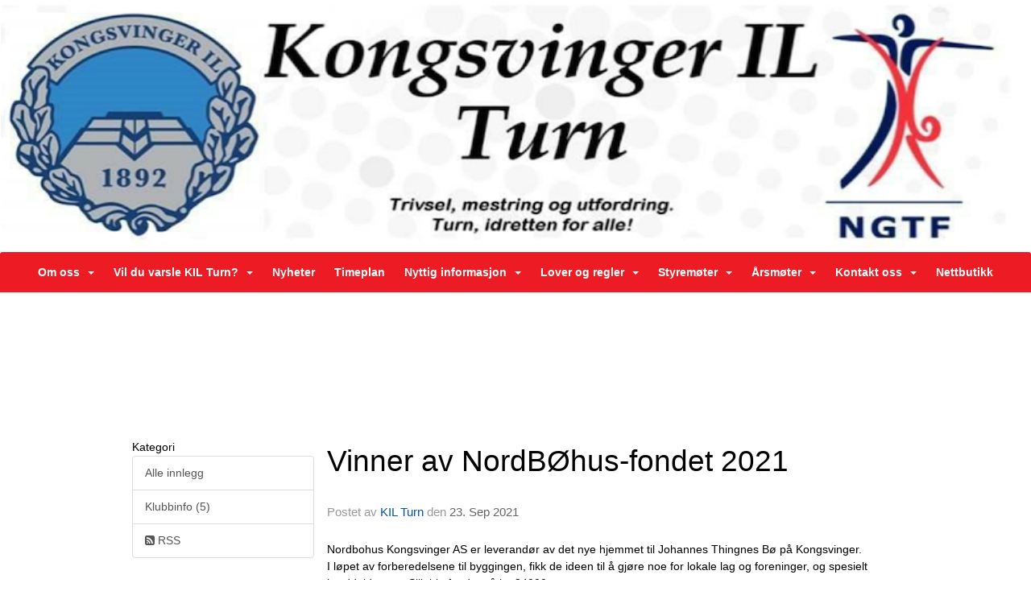

--- FILE ---
content_type: text/html
request_url: https://www.kilturn.no/next/blog/post/178435/vinner-av-nordbohus-fondet-2021
body_size: 85136
content:

<!DOCTYPE html>
<html lang="no">
<head>
    <meta charset="utf-8" />
    <meta name="viewport" content="width=device-width, initial-scale=1.0" />
    
    <title>Vinner av NordB&#xD8;hus-fondet 2021</title>
    <link rel="shortcut icon" href="/old/files/favicon/200000195/1611/2019/10/30/Skjermbilde 2019-03-03 kl. 11.01.16.png" type="image/x-icon" />
<script>
    (function () {
        var site = {"site":{"siteId":1611,"nifOrgSyncActive":false,"orgId":21562,"federationId":0,"applicationId":200000195,"applicationLogo":"https://cdn-bloc.no/background/200000195/394/2018/10/9/idrettenonline-logo.png","siteProfileUserId":1101223371,"siteProfileUserName":"KIL Turn","sitename":"KIL Turn","domain":"www.kilturn.no","mainSite":{"siteId":1611,"nifOrgSyncActive":false,"orgId":21562,"federationId":0,"applicationId":200000195,"applicationLogo":null,"siteProfileUserId":1101223371,"siteProfileUserName":"KIL Turn","sitename":"KIL Turn","domain":"www.kilturn.no","mainSite":null}},"mininetwork":{"siteId":1611,"miniNetworkId":0,"miniNetworkTitle":"","domain":"www.kilturn.no","userId":1101223371,"mainSiteId":0,"siteIdForMemberDetails":0,"siteIdForEconomy":0},"isoCode":"nb-no","updateTime":"2026-01-20T12:27:27.1893805+01:00","dateFormat":"dd.mm.yy","webApiEndpoint":"https://webapi.webfarm3.bloc.no"};
        var siteContext = {"site":{"siteId":1611,"nifOrgSyncActive":false,"orgId":21562,"federationId":0,"applicationId":200000195,"applicationLogo":"https://cdn-bloc.no/background/200000195/394/2018/10/9/idrettenonline-logo.png","siteProfileUserId":1101223371,"siteProfileUserName":"KIL Turn","sitename":"KIL Turn","domain":"www.kilturn.no","mainSite":{"siteId":1611,"nifOrgSyncActive":false,"orgId":21562,"federationId":0,"applicationId":200000195,"applicationLogo":null,"siteProfileUserId":1101223371,"siteProfileUserName":"KIL Turn","sitename":"KIL Turn","domain":"www.kilturn.no","mainSite":null}},"mininetwork":{"siteId":1611,"miniNetworkId":0,"miniNetworkTitle":"","domain":"www.kilturn.no","userId":1101223371,"mainSiteId":0,"siteIdForMemberDetails":0,"siteIdForEconomy":0},"isoCode":"nb-no","updateTime":"2026-01-20T12:27:27.1893805+01:00","dateFormat":"dd.mm.yy","webApiEndpoint":"https://webapi.webfarm3.bloc.no"};
        var userContext = {"mainProfile":{"userId":0,"guid":"","username":"","firstname":"","lastname":"","sex":0,"image":"","profileTypeId":0,"ParentUserId":null,"isPrimaryAccount":false},"currentProfile":{"userId":0,"guid":"","username":"","firstname":"","lastname":"","sex":0,"image":"","profileTypeId":0,"ParentUserId":null,"isPrimaryAccount":false},"accountId":0,"email":"","isWebmaster":false,"isPublisher":false,"isDevAdmin":false,"isNetworkAdmin":false,"updateTime":"2026-01-20T12:27:27.1894358+01:00"};
        var themeCollectionContext = {"id":0,"name":null,"thumbnail":null,"header":{"id":183,"lastModified":"0001-01-01T00:00:00","title":"Idretten Online - Grønn","favIcon":"https://bloccontent.blob.core.windows.net/files/200000195/1611/2019/10/30/Skjermbilde 2019-03-03 kl. 11.01.16.png","siteId":394,"image":"http://content.bloc.net/Files/SiteID/500/menutemplate/gron.png","updateTime":"0001-01-01T00:00:00","css":"","creator":null,"isPublic":false,"about":""},"logo":{"lastModified":"0001-01-01T00:00:00","fileName":"https://azure.content.bloc.net/logo/200000195/1611/2019/10/30/skjermbilde-2019-10-30-kl.-20.46.59.png","uploadTime":"2019-10-30T20:48:03.9397938+01:00","imageWidth":1024,"imageHeight":283,"logoTopPosition":0,"logoLeftPosition":1,"logoMarginBottom":0,"logoCustomWidth":1499,"logoCustomHeight":378,"containerHeight":378,"containerWidth":1500,"logoVisibility":"always","disabled":false,"wrapperWidth":"1500px","wrapperBackgroundColor":"","url":"http://www.kilturn.no/","wrapperMarginLeft":"0px","wrapperMarginRight":"0px","wrapperMarginTop":"0px","wrapperMarginBottom":"0px","wrapperBackgroundImage":"","wrapperBackgroundThemePosition":"center center","wrapperBackgroundThemeRepeat":"no-repeat","wrapperBackgroundThemeFixedImage":"scroll","wrapperBackgroundThemeSize":"cover"},"background":{"id":236,"lastModified":"0001-01-01T00:00:00","categoryId":1,"title":"IO Fleridrett 3","backgroundThemefile":"https://azure.content.bloc.net/background/200000195/757/2018/1/22/fleridrett3.jpg","backgroundThemeRepeat":"no-repeat","backgroundThemeColor":"","backgroundThemeFixedImage":"fixed","backgroundThemePosition":"center center","backgroundThemeSize":"cover"},"widgetAppearance":{"id":0,"lastModified":"0001-01-01T00:00:00","name":null,"enableWidgetAppearanceBorderRadius":true,"contentBorderColor":"#ffffff","contentFontColor":"#000000","contentBorderWidth":"0","contentBgColor":"#ffffff","paddingTop":"0px","paddingBottom":"0px","paddingLeft":"0px","paddingRight":"0px","wbgcolor":"#ffffff","wBoxedBorderColor":"#ebebeb","wHeaderBgColor":"#ea202d","wBaseFontColor":"#000000","wHeaderFontColor":"#ffffff","wHeaderTextAlign":"left","wCornerRadius":"6px","contentBorderRadius":"0px","wHeaderFontSize":"18px","wHeaderFontWeight":"bold","wHeaderFontFamily":"","wHeaderLinkColor":"#ffffff","wHeaderPadding":"10px","headerPaddingTop":"10px","headerPaddingRight":"10px","headerPaddingBottom":"10px","headerPaddingLeft":"10px","wContentPadding":"10px","contentPaddingTop":"10px","contentPaddingBottom":"10px","contentPaddingLeft":"10px","contentPaddingRight":"10px","wBoxedBorderWidth":"1px","wBoxedBorderStyle":"solid","wHeaderBorderWidth":"0","wHeaderBorderStyle":"initial","wHeaderBorderColor":"#ebebeb","wContentBorderWidth":"0","wContentBorderStyle":"initial","wContentBorderColor":"#ebebeb","siteLinkColor":"#0956a4","siteLinkHoverColor":"#0956a4","siteLinkActiveColor":"#0956a4","siteLinkVisitedColor":"#0956a4"},"font":{"lastModified":"0001-01-01T00:00:00","headingTextTransform":"none","headingFontColor":"","baseFontStyle":"normal","baseFontSize":"14px","baseFontFamily":"Segoe UI, Myriad Pro, Tahoma, sans-serif\t","baseFontColor":"#000000","baseFontWeigthForJson":"normal","headingFontFamilyJson":"Segoe UI, helvetica, arial, sans-serif","headingFontStyleJson":"normal","headingFontWeightJson":"600","fontLineHeightJson":"normal","headingLineHeight":"1.1","headingLetterSpacing":null,"baseFontLetterSpacing":null},"form":{"lastModified":"0001-01-01T00:00:00","enableFormControlBorderRadius":false,"smallFormControlBorderRadius":"15px","defaultFormControlBorderRadius":"17px","largeFormControlBorderRadius":"23px"},"navigation":{"lastModified":"0001-01-01T00:00:00","templateId":0,"height":"","fontWeight":"bold","borderRadius":"3px 3px 0px 0px","borderTopLeftRadius":"3px","borderTopRightRadius":"3px","borderBottomRightRadius":"0px","borderBottomLeftRadius":"0px","submenuWidth":"250px","navOutherWidth":"1500px","navInnerWidth":"1500px","width":"","logoImage":"","mobileLogoImage":"","logoImageHeight":"50px","placementPosition":"belowLogoContainer","paddingLeft":"10px","paddingRight":"10px","paddingTop":"15px","paddingBottom":"15px","marginLeft":"0px","marginRight":"0px","marginTop":"0px","marginBottom":"0px","navOuterMarginTop":"0px","navOuterMarginRight":"0px","navOuterMarginBottom":"0px","navOuterMarginLeft":"0px","color":"","background":"#ed1c24","border":"#101010","linkColor":"#ffffff","linkHoverColor":"#ffffff","linkHoverBackground":"#be161d","linkActiveColor":"#ffffff","linkActiveBackground":"#be161d","linkDisabledColor":"","linkDisabledBackground":"","brandColor":"","brandHoverColor":"","brandHoverBackground":"","brandText":"","brandVisibility":"always","brandUrl":"","brandMargins":"0px 0px 0px 0px","mobileBrandMargins":"0px 0px 0px 0px","toggleHoverBackground":"","toggleIconBarBackground":"#ffffff","toggleBorderColor":"#ffffff","alwaysUseToggler":false,"borderWidth":"0px","fontFamily":"","textTransform":"none","backgroundImage":"","fontSize":"14px","textAlignment":"center","stickyTop":false},"style":{"id":0,"lastModified":"0001-01-01T00:00:00","name":null,"sex0":"#0956a4","sex1":"#0956a4","sex2":"#0956a4","borderRadiusBase":"17px","borderRadiusSmall":"15px","borderRadiusLarge":"23px","linkColor":"#0956a4","linkHoverColor":"#0956a4","linkActiveColor":"#0956a4","linkVisitedColor":"#0956a4"},"canvas":{"id":0,"lastModified":"0001-01-01T00:00:00","logoContainerSize":"984px","navContainerSize":"984px","contentSize":"1500px","contentBackgroundColor":"Transparent","contentMarginTop":"0px","contentMarginBottom":"0px","contentPaddingTop":"16px","contentPaddingBottom":"16px","contentPaddingLeft":"16px","contentPaddingRight":"16px","sectionPaddingTop":"16px","sectionPaddingBottom":"0px","sectionPaddingLeft":"16px","sectionPaddingRight":"16px","columnPaddingTop":"0","columnPaddingBottom":"0","columnPaddingLeft":"8","columnPaddingRight":"8","logoContainerFloat":"none","navContainerFloat":"none","contentFloat":"none"},"buttons":{"id":0,"lastModified":"0001-01-01T00:00:00","name":null,"defaultButtonBackgroundColor":"#f0f0f0","defaultButtonTextColor":"#333333","defaultButtonBorderColor":"#cccccc","primaryButtonBorderColor":"#357ebd","primaryButtonBackgroundColor":"#428bca","primaryButtonTextColor":"#ffffff","dangerButtonBackgroundColor":"#d9534f","dangerButtonTextColor":"#ffffff","dangerButtonBorderColor":"#d43f3a","successButtonBackgroundColor":"#5cb85c","successButtonTextColor":"#ffffff","successButtonBorderColor":"#4cae4c","defaultButtonBorderWidth":"1px","defaultButtonBorderRadius":"4px","successButtonBorderRadius":"4px","successButtonBorderWidth":"1px","primaryButtonBorderRadius":"4px","primaryButtonBorderWidth":"1px","warningButtonBackgroundColor":"#f0ad4e","warningButtonBorderColor":"#eea236","warningButtonBorderRadius":"4px","warningButtonBorderWidth":"1px","warningButtonTextColor":"#ffffff","dangerButtonBorderRadius":"4px","dangerButtonBorderWidth":"1px","infoButtonBackgroundColor":"#5bc0de","infoButtonBorderColor":"#46b8da","infoButtonBorderRadius":"4px","infoButtonBorderWidth":"1px","infoButtonTextColor":"#ffffff"},"topbar":{"lastModified":"0001-01-01T00:00:00","topbarExtendedMenuJson":null,"topbarExtendedMenuIsEnabled":false,"topbarExtendedMenuTitle":null,"topbarTemplate":"Minimal","displayTopbarComponent":"true","displayLanguagePicker":false,"displaySignup":false,"displaySignin":true,"displaySearch":true,"displayFAQ":true,"displaySearchForAdministrators":false,"displayNetworkMenu":false,"displayPublishingToolV2":0,"displayPublishingTool":true,"displayMessageIcon":true,"displayAdminModusTool":true,"networkMenuTitle":"Sprek.io","logo":"","logoLink":"","faqLink":"/elearning/overview","hideOnScroll":false,"backgroundColor":"#000000","backgroundHoverColor":"#2e2e2e","linkColor":"#9d9d9d","linkHoverColor":"#ffffff","borderColor":"#333"},"footer":{"id":0,"lastModified":"0001-01-01T00:00:00","name":null,"imagePath":null,"widgetPageFooterPageId":0,"footerCode":"","footerPoweredByBloc":true,"footerLinkFontSize":"14px","footerLinkFontWeight":"bold","footerLinkColor":"white","footerPadding":"20px 10px 100px 10px","footerBackgroundColor":"Transparent","footerTextColor":"white"},"frontpage":{"type":1,"pageId":15577,"url":"/p/15577/nyheter","newsFeedAsFrontpageForSignedInUsers":false},"settings":{"siteHasPOSModule":false,"siteHasWebsiteModule":true,"siteHasFileArchive":true,"siteHasEventModule":true,"siteHasStatsModule":true,"siteHasMemberAdministrationModule":true,"siteHasNewsletter":true,"siteHasBannerAdsFromNetwork":1,"websiteIsOnline":true,"googleTag":"","googleAnalyticsTrackId":"UA-84199861-1","googleAnalyticsTrackIdV4":"","facebookPixelId":"","twitterShareBtn":true,"noRobots":false,"robotTxtInfoSiteMapJson":"{\"siteMapForWidgetPages\":true,\"siteMapForEvents\":true,\"siteMapForClassifieds\":true,\"siteMapForBlogPosts\":true,\"siteMapForForum\":true,\"RobotsTxt\":\"\"}","signinRule_UrlToView":null,"paymentPackage":"Basic","signInRule_WhoCanSignIn":0,"signInRule_FacebookLogin":1,"signInRule_WithBankId":0,"signUpRule_WhoCanSignUp":0,"signupRule_SignupWithFacebook":0,"mainCompetitionId":0,"pluginNewsletterPopupIsActive":null},"bootstrap":{"screen_xs_min":"480px","screen_sm_min":"768px","screen_md_min":"992px","screen_lg_min":"1200px","screen_lg_max":"2048","screen_xs_max":"767px","screen_sm_max":"991px","screen_md_max":"1199px"},"localization":{"isocode":"nb-no","languageId":4,"googleTranslateISO":"no","winCode":"NO","macCode":"no_NB","htmlLang":"no","froalaLangCode":"nb","ll_CC":"nb_NO","backuplanguage":"en-us","languageName":"Norwegian","flag":"flags/no.gif","nativeName":"Bokmål","timeZone":"W. Europe Standard Time"},"customHTML":{"headHtml":"","bodyData":"","footerData":""},"websiteArticleSettings":{"displayRightColMyLastPost":true,"displayRightColArticleCategories":true,"displayRightColArticlePostSortedByYear":true}};

        function createProtectedProxy(obj) {
            return new Proxy(obj, {
                set(target, key, value) {
                    const error = new Error();
                    const stackTrace = error.stack || '';
                    console.warn(`Attempted to set ${key} to ${value}. Stack trace:\n${stackTrace}`);
                    return true;
                },
            });
        }

        window.safeProxy = new Proxy({
            Site: createProtectedProxy(site),
            SiteContext: createProtectedProxy(siteContext),
            UserContext: createProtectedProxy(userContext),
            ThemeCollectionContext: createProtectedProxy(themeCollectionContext)
        }, {
            set(target, key, value) {
                if (key === 'Site' || key === 'SiteContext' || key === 'UserContext' || key === 'ThemeCollectionContext') {
                    console.log(`Attempted to set ${key} to ${value}`);
                    return true;
                }
                target[key] = value;
                return true;
            },
        });

        window.Site = window.safeProxy.Site;
        window.SiteContext = window.safeProxy.SiteContext;
        window.UserContext = window.safeProxy.UserContext;
        window.ThemeCollectionContext = window.safeProxy.ThemeCollectionContext;
    })();
</script>

    <script>
        // Used to defer background-image in css
        window.onload = (e) => document.body.classList.add('loaded');
    </script>

    <script src="/next/js/vendors/jquery/jquery.min.js"></script>
    <script src="https://oldjs.bloc.net/scripts/bloc-primer.js"></script>



    <link rel="stylesheet" crossorigin="anonymous" href="https://vue.webfarm3.bloc.no/frontend/2.263.10/frontend.css">



<script type="module" crossorigin="anonymous" src="https://vue.webfarm3.bloc.no/frontend/2.263.10/index.js"></script>
    
    

	<link rel="canonical" href="https://www.kilturn.no/next/blog/post/178435/vinner-av-nordbohus-fondet-2021" />
	<meta property="fb:app_id" content="377020078234768" />
	<meta property="og:type" content="article" />
	<meta property="og:url" content="https://www.kilturn.no/next/blog/post/178435/vinner-av-nordbohus-fondet-2021" />
	<meta property="og:image:secure_url" content="https://cdn-bloc.no/froala/200000195/1611/2021/9/23/nordb-hus-gruppebilde.jpg?autorotate=true&amp;maxwidth=1080&amp;q=90" />
	<meta property="og:image" content="https://cdn-bloc.no/froala/200000195/1611/2021/9/23/nordb-hus-gruppebilde.jpg?autorotate=true&amp;maxwidth=1080&amp;q=90" />
	<meta property="og:image:height" content="1080" />
	<meta property="og:image:width" content="1080" />
	<meta property="og:title" content="Vinner av NordB&#xD8;hus-fondet 2021" />

	<meta property="og:description" content="Nordbohus Kongsvinger AS er leverand&#xF8;r av det nye hjemmet til Johannes Thingnes B&#xF8; p&#xE5; Kongsvinger.&#xA0;I l&#xF8;pet av forberedelsene til byggingen, fikk de ideen til &#xE5; gj&#xF8;re noe for lokale..." />

	<meta property="og:site_name" content="KIL Turn" />
	<meta property="fb:admins" content="856635617,518553527" />


    
    

    
    

    
<meta name="robots" content="noindex" />







</head>
<body class="requires-bootstrap-css">
    <!-- FrontendBaseLayout-->

                
                <div id="logoWrapper" class="clearfix " >
                    <div id="logoContainer" style="max-height:378px;height:calc(97vw / 3.97); position:relative; max-width: 100%; width:1500px;">
                        <a id="logo" style="top:0px; left:1px;" class="md:absolute" href="http://www.kilturn.no/" title="KIL Turn">
					        
                    <img  src="https://cdn-bloc.no/logo/200000195/1611/2019/10/30/skjermbilde-2019-10-30-kl.-20.46.59.png?width=1499&height=378&scale=both&mode=stretch&quality=90" 
                        width="1499" 
                        data-src="https://cdn-bloc.no/logo/200000195/1611/2019/10/30/skjermbilde-2019-10-30-kl.-20.46.59.png?width=1499&height=378&scale=both&mode=stretch&quality=90|https://cdn-bloc.no/logo/200000195/1611/2019/10/30/skjermbilde-2019-10-30-kl.-20.46.59.png?width=2998&height=756&scale=both&mode=stretch&quality=90" 
                        data-src-medium="https://cdn-bloc.no/logo/200000195/1611/2019/10/30/skjermbilde-2019-10-30-kl.-20.46.59.png?width=1499&height=378&scale=both&mode=stretch&quality=90|https://cdn-bloc.no/logo/200000195/1611/2019/10/30/skjermbilde-2019-10-30-kl.-20.46.59.png?width=2998&height=756&scale=both&mode=stretch&quality=90" 
                        data-src-small="https://cdn-bloc.no/logo/200000195/1611/2019/10/30/skjermbilde-2019-10-30-kl.-20.46.59.png?width=1499&height=378&scale=both&mode=stretch&quality=90|https://cdn-bloc.no/logo/200000195/1611/2019/10/30/skjermbilde-2019-10-30-kl.-20.46.59.png?width=2998&height=756&scale=both&mode=stretch&quality=90" 
                        data-original-image="https://cdn-bloc.no/logo/200000195/1611/2019/10/30/skjermbilde-2019-10-30-kl.-20.46.59.png" 
                         data-original-image='https://azure.content.bloc.net/logo/200000195/1611/2019/10/30/skjermbilde-2019-10-30-kl.-20.46.59.png' style='width:1499px;max-height:378px;' title='KIL Turn' />
                    
			    	    </a>
                    </div>
                </div>    <style>
        @media only screen and (min-width : 768px) {
            #logo {
                position: absolute;
            }
        }
        #logoWrapper {
            background-size: var(--theme-logo-wrapper-bg-size);
            background-color: var(--theme-logo-wrapper-bg-color);
            background-repeat: var(--theme-logo-wrapper-bg-repeat);
            background-position: var(--theme-logo-wrapper-bg-position);
            background-attachment: var(--theme-logo-wrapper-bg-attachment);
            width: calc(var(--theme-logo-wrapper-width) - var(--theme-logo-wrapper-margin-right) - var(--theme-logo-wrapper-margin-left));
            margin: var(--theme-logo-wrapper-margin-top) auto var(--theme-logo-wrapper-margin-bottom);
            float: var(--theme-logo-logo-container-float);
            max-width: 100%;
        }

        #logoContainer {
            width: 100%;
            margin: 0 auto;
            position: relative;
            overflow: hidden;
            max-width: var(--theme-logo-container-width);
        }

        #logo img {
            max-width: 100%;
        }
        /* Logo when mobile*/
        @media (max-width: 767px) {
            #logoContainer {
                height: auto !important;
            }
            #logo {
                padding-top: 0;
                position: static !important;
            }
            #logo img {
                height: auto !important;
            }
        }
    </style>
<style>
    @media (max-width: 767px) {

            body { 
                padding-top:45px !important;
            }
                }
</style>
<style>
    .bloc-skip-nav-link {
            position: absolute;
            z-index: 99999999;
            left: 0px;
            top: 0px;
            text-decoration: underline;
            color: white !important;
            background-color: #000;
            padding: 0.75rem 1.5rem;
            border-bottom-right-radius: 0.5rem;
            transform: rotateY(90deg);
            transform-origin: left;
            transition: all .2s ease-in-out;
        }

        .bloc-skip-nav-link:focus {
            transform: rotateY(0deg);
            color: white;
            left: 2px;
            top: 2px;
            outline: 1px solid #fff;
            outline-offset: 2px;
            box-shadow: 0 0 0 2px #000, 0 0 0 3px #fff;
        }
        @media (prefers-reduced-motion: reduce) {
            .bloc-skip-nav-link {
                transition: none !important;
            }
        }
</style>

<style id="bloc-navbar-style">
	/*
        Navigation
        Variables needs to be placed on body tag, because we also use them in widgets.

        NB! Do not edit without making the same changes in
        Bloc.Vue\src\components\Theme\ThemeMainMenu.vue
    */
    body {

        /* Size */
        --theme-mainmenu-outer-width: 1500px;
        --theme-mainmenu-outer-margin-top: 0px;
        --theme-mainmenu-outer-margin-bottom: 0px;
        --theme-mainmenu-inner-width: 1500px;

        /* Font */
        --theme-mainmenu-font-size: 14px;
        --theme-mainmenu-font-family: ;
        --theme-mainmenu-font-weight: bold;
        --theme-mainmenu-text-transform: none;
        --theme-mainmenu-color: ;

        /* Background */
        --theme-mainmenu-background: #ed1c24;

        /* Border */
        --theme-mainmenu-border: #101010;
        --theme-mainmenu-border-radius: 3px 3px 0px 0px;
        --theme-mainmenu-border-top-left-radius: 3px;
        --theme-mainmenu-border-top-right-radius: 3px;
        --theme-mainmenu-border-bottom-right-radius: 0px;
        --theme-mainmenu-border-bottom-left-radius: 0px;
        --theme-mainmenu-border-width: 0px;

        /* Brand */
        --theme-mainmenu-brand-margins: 0px 0px 0px 0px;
        --theme-mainmenu-brand-hover-color: ;
        --theme-mainmenu-brand-hover-background: ;
        --theme-mainmenu-mobile-brand-margins: 0px 0px 0px 0px;

        /* Link */
        --theme-mainmenu-link-color: #ffffff;
        --theme-mainmenu-link-hover-color: #ffffff;
        --theme-mainmenu-link-hover-background: #be161d;
        --theme-mainmenu-link-active-color: #ffffff;
        --theme-mainmenu-link-active-background: #be161d;

        /* Toggle */
        --theme-mainmenu-toggle-border-color: #ffffff;
        --theme-mainmenu-toggle-hover-background: ;

        /* Padding */
        --theme-mainmenu-padding-top: 15px;
        --theme-mainmenu-padding-bottom: 15px;
        --theme-mainmenu-padding-left: 10px;
        --theme-mainmenu-padding-right: 10px;

        /* Margin */
        --theme-mainmenu-margin-top: 0px;
        --theme-mainmenu-margin-bottom: 0px;
        --theme-mainmenu-margin-left: 0px;
        --theme-mainmenu-margin-right: 0px;
        /* Submenu */
        --theme-mainmenu-submenu-width: 250px;

        /* Logo */
        --theme-mainmenu-logo-height: 50px;
        --theme-mainmenu-toggle-icon-bar-background: #ffffff;
    }


    .navContainer {
        margin-top: var(--theme-mainmenu-outer-margin-top);
        margin-bottom: var(--theme-mainmenu-outer-margin-bottom);
        font-size: var(--theme-mainmenu-font-size, inherit);
		width: var(--theme-mainmenu-outer-width, 984px);
		max-width:100%;
    }
	/* Navbar */
    .bloc-navbar {
		font-family: var(--theme-mainmenu-font-family, inherit) !important;
		background-image: var(--theme-mainmenu-background-image, none);
        background-color: var(--theme-mainmenu-background);
		text-transform: var(--theme-mainmenu-text-transform, normal);
        font-weight: var(--theme-mainmenu-font-weight, normal);
        border-color: var(--theme-mainmenu-border);
        border-width: var(--theme-mainmenu-border-width);
    }
    .bloc-navbar .container-fluid {
        /* todo: add the default value for container-fluid or canvas here. */
        width:var(--theme-mainmenu-inner-width, 984px);
		max-width:100%;
    }


	/* Brand */

    .bloc-navbar .navbar-brand img {
        margin:8px;
        border-radius:2px;
        height:32px;
        max-height:32px;
    }
@media only screen and (max-width: 767px) {.bloc-navbar .navbar-brand {height: auto;} .bloc-navbar .navbar-brand img {margin: var(--theme-mainmenu-mobile-brand-margins);height:50px;max-height:50px;}}

	@media only screen and (min-width: 768px) {.bloc-navbar .navbar-brand img {margin: var(--theme-mainmenu-brand-margins);height: var(--theme-mainmenu-logo-height); max-height:none;}}
    .bloc-navbar .gtranslate_menu_class {
        float: right;
        padding-left: var(--theme-mainmenu-padding-left);
        padding-right: var(--theme-mainmenu-padding-right);
        padding-top: var(--theme-mainmenu-padding-top);
        padding-bottom: var(--theme-mainmenu-padding-bottom);
        margin-left: var(--theme-mainmenu-margin-left);
        margin-right: var(--theme-mainmenu-margin-right);
        margin-top: var(--theme-mainmenu-margin-top);
        margin-bottom: var(--theme-mainmenu-margin-bottom);
    }
	.bloc-navbar .navbar-brand:hover,
	.bloc-navbar .navbar-brand:focus {
		color:var(--theme-mainmenu-brand-hover-color);
		background-color: var(--theme-mainmenu-brand-hover-background);
	}
	/* Text */
	.bloc-navbar .navbar-text {
		color: var(--theme-mainmenu-color);
	}
    .bloc-navbar .navbar-brand.navbar-brand-image,
    .bloc-navbar .navbar-brand.navbar-brand-image:focus,
    .bloc-navbar .navbar-brand.navbar-brand-image:active,
    .bloc-navbar .navbar-brand.navbar-brand-image:hover{
        height:auto;
        background-color:transparent;
    }

	/* Navbar links */
	.bloc-navbar .navbar-nav > li > a,
    .bloc-navbar .navbar-brand {
		color: var(--theme-mainmenu-link-color);
        font-weight:var(--theme-mainmenu-font-weight);
	}
	.bloc-navbar .navbar-nav > li > a:hover,
	.bloc-navbar .navbar-nav > li > a:focus,
    .bloc-navbar .navbar-brand:hover,
    .bloc-navbar .navbar-brand:focus {
		color: var(--theme-mainmenu-link-hover-color);
		background-color: var(--theme-mainmenu-link-hover-background);
	}
	.bloc-navbar .navbar-nav > .active > a,
	.bloc-navbar .navbar-nav > .active > a:hover,
	.bloc-navbar .navbar-nav > .active > a:focus,
    .bloc-navbar .navbar-brand:active,
    .bloc-navbar .navbar-brand:hover,
    .bloc-navbar .navbar-brand:focus {
		color: var(--theme-mainmenu-link-active-color);
		background-color: var(--theme-mainmenu-link-active-background);
	}
	.bloc-navbar .navbar-nav > .open > a,
	.bloc-navbar .navbar-nav > .open > a:hover,
    .bloc-navbar .navbar-nav > .open > a:focus {
        background-color: var(--theme-mainmenu-link-active-background);
        color:var(--theme-mainmenu-link-active-color) !important;
    }
	/* Navbar Toggle */
	.bloc-navbar .navbar-toggle {
		border-color: var(--theme-mainmenu-link-color);
	}
	.bloc-navbar .navbar-toggle:hover,
	.bloc-navbar .navbar-toggle:focus {
        border-color: var(--theme-mainmenu-link-hover-color);
		background-color: var(--theme-mainmenu-link-hover-background);
	}
	.bloc-navbar .navbar-toggle .icon-bar {
		background-color: var(--theme-mainmenu-link-color);
	}
    .bloc-navbar .navbar-toggle:hover .icon-bar,
    .bloc-navbar .navbar-toggle:focus .icon-bar {
		background-color: var(--theme-mainmenu-link-hover-color);
	}
	/* Navbar Collapsable */
	.bloc-navbar .navbar-collapse,
	.bloc-navbar .navbar-form {
		border-color: var(--theme-mainmenu-border);
	}
	.bloc-navbar .navbar-collapse {
		max-height:none;
	}
	/* Navbar Link (not used in main menu ) */
	.bloc-navbar .navbar-link {
		color: var(--theme-mainmenu-link-color);
	}
	.bloc-navbar .navbar-link:hover {
		color: var(--theme-mainmenu-link-hover-color);
	}
	/* Dropdowns */
	.bloc-navbar .dropdown-menu {
		color: var(--theme-mainmenu-color) !important;
		background-color: var(--theme-mainmenu-background);
        border-top:0;
	}
	.bloc-navbar .dropdown-menu > li > a {
		color: var(--theme-mainmenu-link-color);
	}
	.bloc-navbar .dropdown-menu > li > a:hover,
	.bloc-navbar .dropdown-menu > li > a:focus {
		color: var(--theme-mainmenu-link-hover-color);
		background-color: var(--theme-mainmenu-link-hover-background);
	}
	.bloc-navbar .navbar-nav .open .dropdown-menu > .active > a,
	.bloc-navbar .navbar-nav .open .dropdown-menu > .active > a:hover,
	.bloc-navbar .navbar-nav .open .dropdown-menu > .active > a:focus {
		color: var(--theme-mainmenu-link-active-color);
		background-color: var(--theme-mainmenu-link-active-background);
	}
	.bloc-navbar .has-link > a.caret-trigger {
		padding-left: 0;
	}
    .bloc-navbar b.caret {
		margin-left:10px;
	}
    .bloc-navbar .fa.fa-plus {
		line-height:20px;
	}

	#toggle-mobile-menu {
		display: none;
	}

	/* TABS AND DESKTOP ONLY */
	@media (min-width: 768px) {

        .bloc-navbar {
            border-top-left-radius: var(--theme-mainmenu-border-top-left-radius);
            border-top-right-radius: var(--theme-mainmenu-border-top-right-radius);
            border-bottom-right-radius: var(--theme-mainmenu-border-bottom-right-radius);
            border-bottom-left-radius: var(--theme-mainmenu-border-bottom-left-radius);
		}
        .bloc-navbar .navbar-brand img {
            border-top-left-radius: var(--theme-mainmenu-border-radius);
            border-bottom-left-radius: var(--theme-mainmenu-border-radius);
        }
		.bloc-navbar {
			min-height:0 !important;
		}
        .bloc-navbar .navbar-header > a.navbar-brand {
				padding-top:var(--theme-mainmenu-padding-top);

				padding-bottom:var(--theme-mainmenu-padding-bottom);
        }
		.bloc-navbar .navbar-nav > li > a {
			color: #ffffff;
				padding-left:var(--theme-mainmenu-padding-left);

				padding-right:var(--theme-mainmenu-padding-right);

				padding-top:var(--theme-mainmenu-padding-top);


				padding-bottom:var(--theme-mainmenu-padding-bottom);



				margin-left:var(--theme-mainmenu-margin-left);


				margin-right:var(--theme-mainmenu-margin-right);

				margin-top:var(--theme-mainmenu-margin-top);

				margin-bottom:var(--theme-mainmenu-margin-bottom);


		}

		.bloc-navbar .navbar-nav .open .dropdown-menu {
			float: right;
            min-width:var(--theme-mainmenu-submenu-width) !important;
		}

		.bloc-navbar .navbar-nav .dropdown-submenu > a:hover:after {
			border-left-color: var(--theme-link-active-color);
		}

		.bloc-navbar .navbar-nav > li.has-link > a,
		.bloc-navbar .navbar-nav > li > a.dropdown-toggle {
			float: left;
		}

		.bloc-navbar .navbar-nav i.fa {
			display: none; /* display none here will hide fa-icons */
		}
        .bloc-navbar .navbar-nav > li > a > i.fa {
			display: inline-block;
		}

		.bloc-navbar .has-link .dropdown-menu {
			right: 0;
			left:auto;
		}

		/* Sub-Submenus */
		.bloc-navbar .dropdown-submenu .dropdown-menu{
			left: 100%;
		}

        .bloc-navbar .navbar-nav.navbar-right > li:last-child .dropdown-submenu .dropdown-menu{
            right: 100%;
            left: auto;
        }

        /* Center align menu */
			.bloc-navbar .navbar-nav { width: 100%;text-align: center; }.bloc-navbar .navbar-brand { position:absolute; }




			.bloc-navbar .navbar-nav > li {float: none;display: inline-block;}.bloc-navbar .navbar-nav > li > a.dropdown-toggle {float:none;}.bloc-navbar .navbar .navbar-collapse {text-align: center;}.bloc-navbar .navbar .dropdown-menu{text-align:left; }


	}

    /*
    MOBILE ONLY
	*/

	@media (max-width: 767px) {
        #navContainer .navbar-header {
            display: grid;
            align-items: stretch;
        }
        #toggle-mobile-menu {
            display: grid;
            place-items: center;
margin: 0.25rem;
			color: var(--theme-mainmenu-link-color, var(--theme-link-color, #00F));
        }
            #toggle-mobile-menu:hover {
                color: var(--theme-mainmenu-link-hover-color);
                background-color: var(--theme-mainmenu-link-hover-background);
            }


            /*#toggle-mobile-menu:focus-visible {
                outline: 5px auto -webkit-focus-ring-color;
                outline-offset: -2px;
                box-shadow: 0 0 0 2px var(--theme-link-color), 0 0 0 3px white;
                border-radius: 3px;
            }*/
            #navContainer a.navbar-brand-image {
            margin-right: 2rem;
			margin: 0.25rem 1rem 0.25rem 0.25rem;
        }
        #bloc-navbar-main {
            font-size: 120%;
            display: none;
            position: absolute;
            left: 0;
            width: 100%;
            overflow-y: auto;
            scrollbar-gutter: stable;
            z-index: 1020;
            max-height: calc(100vh - var(--mobile-menu-height, 100px));
            background-color: var(--theme-mainmenu-background);
            margin: 0 !important;
            border-bottom: 2px solid rgba(0, 0, 0, 0.22);
        }
            #bloc-navbar-main::-webkit-scrollbar {
                width: 0;
            }
            #bloc-navbar-main ul.navbar-nav {
				width:100%;
                padding-bottom: 4px;
                margin: 0 !important;
            }
                #bloc-navbar-main ul.navbar-nav > li {
                    border-top-color: rgba(0, 0, 0, 0.22);
					border-top-width: 1px;
                    border-top-style: solid;
                }
                    #bloc-navbar-main ul.navbar-nav > li > a {
                        display: flex;
                        justify-content: space-between;
                        align-items: center;
                        padding: 1.5rem 1rem;
                    }
                        #bloc-navbar-main ul.navbar-nav > li > a > i {
                            margin-top: -1rem;
                            margin-bottom: -1rem;
                        }
        .bloc-navbar .navbar-nav .open .dropdown-menu > li > a {
			color: var(--theme-mainmenu-link-color);
		}

		.bloc-navbar .navbar-nav .open .dropdown-menu > li > a:hover,
		.bloc-navbar .navbar-nav .open .dropdown-menu > li > a:focus {
			color: var(--theme-mainmenu-link-hover-color:);
		}

		.bloc-navbar .navbar-nav .dropdown-submenu > a:hover:after {
			border-top-color: var(--theme-mainmenu-link-active-color);
		}

		.bloc-navbar b.caret {
			display: none;
		}

		.bloc-navbar .navbar-nav .dropdown-submenu > a:after {
			display: none;
		}

		.bloc-navbar .has-link > a.caret-trigger {
			padding-left: 0;
			position: absolute;
			right: 0;
			top: 0;
		}

		.bloc-navbar .has-link > a > i.fa {
			display: none;
		}

		.bloc-navbar .has-link > .caret-trigger > i.fa {
			display: block;
		}

        /*
          Hide the [+] icon on items with sub-sub for mobile view
          Add indent on the sub-sub menu
        */


        .bloc-navbar .menu-depth-0.open .menu-depth-1 ul {
          display:block !important;
        }
        .bloc-navbar .menu-depth-1 .dropdown-toggle i,
        .bloc-navbar .menu-depth-1 .dropdown-toggle b{
          display:none !important;
        }

		.bloc-navbar .menu-depth-0 .dropdown-menu li a {
			padding-left:20px !important;
		}
		.bloc-navbar .menu-depth-1 .dropdown-menu li a {
			padding-left:40px !important;
		}
		.bloc-navbar .menu-depth-1 .dropdown-menu li a:before{
			content:'•  ';
		}
		.bloc-navbar .menu-depth-2 .dropdown-menu li a {
			padding-left:60px !important;
		}
		.bloc-navbar .menu-depth-3 .dropdown-menu li a {
			padding-left:90px !important;
		}
	}
</style>
<script>
	(function () {
		function isChildOf(child, parent) {
			if (parent === null)
				return false;
			let node = child.node;
			while (node !== null) {
                if (node === parent) {
                    return true;
                }
                node = node.parentNode;
			}
			return false;
		}

		function debounce(func, wait) {
			let timeout;
			return function (...args) {
				clearTimeout(timeout);
				timeout = setTimeout(() => func.apply(this, args), wait);
			};
		}

		function updateMenuVariable() {
			const poweredByHeight = document.getElementById('poweredBy')?.clientHeight ?? 0;
			const topbarHeight = document.querySelector('nav.navbar.navbar-minimal')?.clientHeight ?? 0;
			const otherTopbarHeight = document.querySelector('nav.navbar.navbar-default')?.clientHeight ?? 0;
			const navbarHeaderHeight = document.getElementById('navContainer')?.querySelector('.navbar-header')?.clientHeight ?? 0;
			const logoContainerHeight = document.getElementById('logoWrapper')?.clientHeight ?? 0;

			const newValue = poweredByHeight + topbarHeight + (navbarHeaderHeight*2) + logoContainerHeight + otherTopbarHeight;

			document.body.style.setProperty('--mobile-menu-height', `${newValue}px`);
		}

		const debouncedUpdateMenuVariable = debounce(updateMenuVariable, 50);

		const resizeObserver = new ResizeObserver((entries) => {
			for (let entry of entries) {
				if (entry.target === document.body) {
					debouncedUpdateMenuVariable();
				}
			}
		});

		resizeObserver.observe(document.body);

		const mutationObserver = new MutationObserver((mutations) => {
			// Filter out mutations caused by changes to the style element
			if (!mutations.some(mutation => mutation.target.id === 'bloc-navbar-style')) {
				debouncedUpdateMenuVariable();
			}
		});

		mutationObserver.observe(document.body, {
			childList: true,
			subtree: true,
		});

		window.addEventListener('resize', debouncedUpdateMenuVariable);

		function toggleBlocMobileMenu(ev) {
			ev.stopPropagation();
			const toggleBtnIcon = document.getElementById('toggle-mobile-menu').querySelector('span.fa');
			const navbarContent = document.getElementById('bloc-navbar-main');
			const mainContent = document.querySelector('main#content');
			const footerContent = document.querySelector('footer');

			if (navbarContent.style.display === 'block') {
				navbarContent.removeAttribute('style');
				document.body.style.overflow = '';

				
				toggleBtnIcon.classList.add('fa-bars');
				toggleBtnIcon.classList.remove('fa-times')

				// Remove event listeners if present
				mainContent.removeEventListener('click', toggleBlocMobileMenu);
				footerContent?.removeEventListener('click', toggleBlocMobileMenu);
			} else {
				// Open menu (remove scrolling on elements behind the menu)
				document.body.style.overflow = 'hidden';
				navbarContent.style.display = 'block';

				// Toggle the icon to open state
				toggleBtnIcon.classList.add('fa-times');
				toggleBtnIcon.classList.remove('fa-bars')

				navbarContent.getClientRects

				// Make sure the user is fully scrolled up to the menu
				const menuContainer = document.getElementById('navContainer');
				const menuContainerPos = menuContainer.getClientRects()[0]?.top ?? 0;

				// Topbar will be in the way
				const topbarHeight = document.querySelector('nav.navbar.navbar-minimal')?.clientHeight ?? 0;
				const otherTopbarHeight = document.querySelector('nav.navbar.navbar-default')?.clientHeight ?? 0;
				// Logo too, if it's in use
				const logoContainerHeight = document.getElementById('logoWrapper')?.clientHeight ?? 0;

				window.scrollTo(0, menuContainerPos - topbarHeight - otherTopbarHeight - logoContainerHeight);
				
				// Clicking on mainContent or footer should close the menu, but not on the first click (if the menu is in widget, ie. inside mainContent)
				if (!isChildOf(navbarContent, mainContent))
					mainContent.addEventListener('click', toggleBlocMobileMenu, { once: true });
				if (!isChildOf(navbarContent, footerContent))
					footerContent?.addEventListener('click', toggleBlocMobileMenu, { once: true });
			}
		}

		document.addEventListener('DOMContentLoaded', () => {
			console.log('attaching.');
            const toggleMobileMenu = document.getElementById('toggle-mobile-menu');
			if (toggleMobileMenu) {
				// Make sure we don't double-attach
				toggleMobileMenu.removeEventListener('click', toggleBlocMobileMenu);
				toggleMobileMenu.addEventListener('click', toggleBlocMobileMenu);
            }
        });
	})();

</script>
<div id="navContainer" class="navContainer" style="display:block;">
    <a class="bloc-skip-nav-link" href="#bloc-skip-nav">Hopp til sideinnhold</a>
	<nav class="bloc-navbar navbar " role="navigation" style="margin-bottom: 0;">
		<div class="container-fluid">
			<div class="navbar-header">
                    <span></span>
                    <a id="toggle-mobile-menu" tabindex="0" role="button" class="btn" onkeypress="if (event.keyCode == 13 || event.key == ' ' || event.code == 'Space') { { this.click(); return false; }}">
                        <span class="sr-only">
                            Veksle navigasjon
                        </span>
                        <span class="fa fa-bars fa-2x"></span>
                    </a>
			</div>
			<div id="bloc-navbar-main">
                <ul class="nav navbar-nav ">
                    
								            <li class="dropdown  menu-depth-0" data-menuId="99287">
									            <a class="dropdown-toggle caret-trigger" data-toggle="dropdown" tabindex="0" onkeypress="if (event.keyCode == 13){{ this.click(); }}" >Om oss<b class="caret hidden-xs"></b><i class="fa visible-xs fa-plus pull-right"></i></a><ul class='dropdown-menu'>
								<li  data-menuId="-1">
									<a href="/next/p/66302/om-oss" target="">Om oss</a>
								</li>
								<li  data-menuId="41104">
									<a href="/next/p/25107/trenere-og-styre" target="">Trenere og styre</a>
								</li></ul>
								            </li>
								            <li class="dropdown  menu-depth-0" data-menuId="105352">
									            <a class="dropdown-toggle caret-trigger" data-toggle="dropdown" tabindex="0" onkeypress="if (event.keyCode == 13){{ this.click(); }}" >Vil du varsle KIL Turn?<b class="caret hidden-xs"></b><i class="fa visible-xs fa-plus pull-right"></i></a><ul class='dropdown-menu'>
								<li  data-menuId="-1">
									<a href="/next/p/70444/vil-du-varsle-kil-turn" target="">Vil du varsle KIL Turn?</a>
								</li>
								<li  data-menuId="105354">
									<a href="/next/p/70445/jeg-onsker-a-varsle-om-kritikkverdige-forhold" target="">Jeg ønsker å varsle om kritikkverdige forhold</a>
								</li>
								<li  data-menuId="105355">
									<a href="/next/p/70446/jeg-skal-hjelpe-noen-med-a-varsle-om-kritikkverdige-forhold" target="">Jeg skal hjelpe noen med å varsle om kritikkverdige forhold</a>
								</li>
								<li  data-menuId="105356">
									<a href="/next/p/70447/jeg-skal-hjelpe-noen-som-har-varslet-om-kritikkverdige-forhold" target="">Jeg skal hjelpe noen som har varslet om kritikkverdige forhold</a>
								</li></ul>
								            </li>
								<li  data-menuId="25794">
									<a href="/next/p/15577/nyheter" target="">Nyheter</a>
								</li>
								<li  data-menuId="133218">
									<a href="/next/p/93256/timeplan" target="">Timeplan</a>
								</li>
								            <li class="dropdown  menu-depth-0" data-menuId="37273">
									            <a class="dropdown-toggle caret-trigger" data-toggle="dropdown" tabindex="0" onkeypress="if (event.keyCode == 13){{ this.click(); }}" >Nyttig informasjon<b class="caret hidden-xs"></b><i class="fa visible-xs fa-plus pull-right"></i></a><ul class='dropdown-menu'>
								<li  data-menuId="-1">
									<a href="/next/p/22501/nyttig-informasjon" target="">Nyttig informasjon</a>
								</li>
								<li  data-menuId="85124">
									<a href="/next/p/54552/hvordan-melde-inn-og-bli-medlem" target="">Hvordan melde inn og bli medlem</a>
								</li>
								<li  data-menuId="86317">
									<a href="/next/p/55523/nytt-semester%2c-hva-na" target="">Nytt semester, hva nå?</a>
								</li>
								<li  data-menuId="41102">
									<a href="/next/p/25105/kontigenttreningsavgift" target="">Kontigent/Treningsavgift</a>
								</li>
								<li  data-menuId="84193">
									<a href="/next/p/53888/provetreninger--oppsigelse-av-plass" target="">Prøvetreninger / oppsigelse av plass</a>
								</li>
								<li  data-menuId="46223">
									<a href="/next/p/28753/troppene-vare" target="">Troppene våre</a>
								</li>
								<li  data-menuId="44948">
									<a href="/next/p/27894/venteliste" target="">Venteliste</a>
								</li>
								<li  data-menuId="98009">
									<a href="/next/p/65058/egenandel-ved-samlinger-og-konkurranser" target="">Egenandel ved samlinger og konkurranser</a>
								</li>
								<li  data-menuId="84662">
									<a href="/next/p/54228/parkering" target="">Parkering</a>
								</li>
								<li  data-menuId="84194">
									<a href="/next/p/53889/skade-med-sykemelding" target="">Skade med sykemelding</a>
								</li>
								<li  data-menuId="41103">
									<a href="/next/p/25106/hva-skal-du-ha-pa-deg-pa-trening" target="">Hva skal du ha på deg på trening?</a>
								</li>
								<li  data-menuId="84196">
									<a href="/next/p/53890/foreldrekontakter" target="">Foreldrekontakter</a>
								</li>
								<li  data-menuId="74301">
									<a href="/next/p/47013/dugnader" target="">Dugnader</a>
								</li>
								<li  data-menuId="41099">
									<a href="/next/p/25103/delta-som-frivillig" target="">Delta som frivillig?</a>
								</li>
								<li  data-menuId="87659">
									<a href="/next/p/56521/slik-melder-du-ifra-om-seksuell-trakassering-og-overgrep-i-idretten" target="">Slik melder du ifra om seksuell trakassering og overgrep i idretten</a>
								</li></ul>
								            </li>
								            <li class="dropdown  menu-depth-0" data-menuId="49366">
									            <a class="dropdown-toggle caret-trigger" data-toggle="dropdown" tabindex="0" onkeypress="if (event.keyCode == 13){{ this.click(); }}" >Lover og regler<b class="caret hidden-xs"></b><i class="fa visible-xs fa-plus pull-right"></i></a><ul class='dropdown-menu'>
								<li  data-menuId="-1">
									<a href="/next/p/30756/lover-og-regler" target="">Lover og regler</a>
								</li>
								<li  data-menuId="49367">
									<a href="/next/p/30757/lov-for-kongsvinger-il-turn" target="">Lov for Kongsvinger IL Turn</a>
								</li>
								<li  data-menuId="49368">
									<a href="/next/p/30758/norges-idrettsforbunds-bestemmelser-for-barneidrett" target="">Norges idrettsforbunds bestemmelser for barneidrett</a>
								</li>
								<li  data-menuId="79937">
									<a href="/next/p/51079/norges-idrettsforbunds-retningslinjer-for-ungdomsidrett" target="">Norges idrettsforbunds retningslinjer for ungdomsidrett</a>
								</li>
								<li  data-menuId="49369">
									<a href="/next/p/30759/norges-idrettsforbunds---idrettens-barnerettigheter" target="">Norges idrettsforbunds - idrettens barnerettigheter</a>
								</li>
								<li  data-menuId="49549">
									<a href="/next/p/30850/retningslinjer-for-publisering-av-bilder-og-film" target="">Retningslinjer for publisering av bilder og film</a>
								</li>
								<li  data-menuId="50859">
									<a href="/next/p/31679/seksuell-trakassering-og-overgrep" target="">Seksuell trakassering og overgrep</a>
								</li></ul>
								            </li>
								            <li class="dropdown  menu-depth-0" data-menuId="43755">
									            <a class="dropdown-toggle caret-trigger" data-toggle="dropdown" tabindex="0" onkeypress="if (event.keyCode == 13){{ this.click(); }}" >Styremøter<b class="caret hidden-xs"></b><i class="fa visible-xs fa-plus pull-right"></i></a><ul class='dropdown-menu'>
								<li  data-menuId="-1">
									<a href="/next/p/27006/styremoter" target="">Styremøter</a>
								</li>
								<li class="dropdown-submenu has-link menu-depth-1" data-menuId="43767">
									<a href="/next/p/27009/protokoller-2016" target="">Protokoller 2016<i class="fa fa-plus hidden-md pull-right"></i></a><ul class='dropdown-menu' >
								<li  data-menuId="43771">
									<a href="/next/p/27013/25.01.2016" target="">25.01.2016</a>
								</li>
								<li  data-menuId="43774">
									<a href="/next/p/27014/07.03.2016" target="">07.03.2016</a>
								</li>
								<li  data-menuId="43775">
									<a href="/next/p/27015/11.04.2016" target="">11.04.2016</a>
								</li>
								<li  data-menuId="43776">
									<a href="/next/p/27016/27.04.2016" target="">27.04.2016</a>
								</li>
								<li  data-menuId="43777">
									<a href="/next/p/27017/23.05.2016" target="">23.05.2016</a>
								</li>
								<li  data-menuId="43778">
									<a href="/next/p/27018/10.08.2016" target="">10.08.2016</a>
								</li>
								<li  data-menuId="43779">
									<a href="/next/p/27019/05.09.2016" target="">05.09.2016</a>
								</li>
								<li  data-menuId="43780">
									<a href="/next/p/27020/03.10.2016" target="">03.10.2016</a>
								</li>
								<li  data-menuId="43781">
									<a href="/next/p/27021/24.10.2016" target="">24.10.2016</a>
								</li>
								<li  data-menuId="43782">
									<a href="/next/p/27022/21.11.2016" target="">21.11.2016</a>
								</li></ul>
								</li>
								<li class="dropdown-submenu has-link menu-depth-1" data-menuId="43783">
									<a href="/next/p/27023/protokoller-2017" target="">Protokoller 2017<i class="fa fa-plus hidden-md pull-right"></i></a><ul class='dropdown-menu' >
								<li  data-menuId="43784">
									<a href="/next/p/27024/16.01.2017" target="">16.01.2017</a>
								</li>
								<li  data-menuId="43785">
									<a href="/next/p/27025/06.04.2017" target="">06.04.2017</a>
								</li>
								<li  data-menuId="43786">
									<a href="/next/p/27026/15.05.2017" target="">15.05.2017</a>
								</li>
								<li  data-menuId="43964">
									<a href="/next/p/27156/01.06.2017" target="">01.06.2017</a>
								</li>
								<li  data-menuId="44121">
									<a href="/next/p/27271/12.06.2017" target="">12.06.2017</a>
								</li>
								<li  data-menuId="44954">
									<a href="/next/p/27899/27.06.2017" target="">27.06.2017</a>
								</li>
								<li  data-menuId="46019">
									<a href="/next/p/28597/21.08.2017" target="">21.08.2017</a>
								</li>
								<li  data-menuId="46277">
									<a href="/next/p/28788/07.09.2017" target="">07.09.2017</a>
								</li>
								<li  data-menuId="47102">
									<a href="/next/p/29334/21.09.2017" target="">21.09.2017</a>
								</li>
								<li  data-menuId="47824">
									<a href="/next/p/29778/24.10.2017" target="">24.10.2017</a>
								</li>
								<li  data-menuId="48916">
									<a href="/next/p/30476/15.11.2017" target="">15.11.2017</a>
								</li>
								<li  data-menuId="49601">
									<a href="/next/p/30865/trenermote-med-styret-04.12.2017" target="">Trenermøte med styret 04.12.2017</a>
								</li></ul>
								</li>
								<li class="dropdown-submenu has-link menu-depth-1" data-menuId="49602">
									<a href="/next/p/30866/protokoller-2018" target="">Protokoller 2018<i class="fa fa-plus hidden-md pull-right"></i></a><ul class='dropdown-menu' >
								<li  data-menuId="50549">
									<a href="/next/p/31476/16.01.2018" target="">16.01.2018</a>
								</li>
								<li  data-menuId="51161">
									<a href="/next/p/31874/29.01.2018---trener-styremote" target="">29.01.2018 - trener-/styremøte</a>
								</li>
								<li  data-menuId="51461">
									<a href="/next/p/32093/06.02.2018-mote-med-trenerne-pa-konkurransepartiet" target="">06.02.2018 Møte med trenerne på Konkurransepartiet</a>
								</li>
								<li  data-menuId="51462">
									<a href="/next/p/32094/06.02.2018" target="">06.02.2018</a>
								</li>
								<li  data-menuId="53313">
									<a href="/next/p/33338/16.04.2018" target="">16.04.2018</a>
								</li>
								<li  data-menuId="53314">
									<a href="/next/p/33340/mote-om-hall-19.04.2018" target="">Møte om hall 19.04.2018</a>
								</li>
								<li  data-menuId="53869">
									<a href="/next/p/33754/15.05.2018" target="">15.05.2018</a>
								</li>
								<li  data-menuId="54202">
									<a href="/next/p/33940/04.06.2018" target="">04.06.2018</a>
								</li>
								<li  data-menuId="54438">
									<a href="/next/p/34113/19.06.2018---mote-med-hovedtrenerne" target="">19.06.2018 - møte med hovedtrenerne</a>
								</li>
								<li  data-menuId="57337">
									<a href="/next/p/35540/14.08.2018" target="">14.08.2018</a>
								</li>
								<li  data-menuId="65925">
									<a href="/next/p/39574/12.11.2018" target="">12.11.2018</a>
								</li>
								<li  data-menuId="67255">
									<a href="/next/p/40535/03.12.2018" target="">03.12.2018</a>
								</li></ul>
								</li>
								<li class="dropdown-submenu has-link menu-depth-1" data-menuId="67256">
									<a href="/next/p/40536/protokoller-2019" target="">Protokoller 2019<i class="fa fa-plus hidden-md pull-right"></i></a><ul class='dropdown-menu' >
								<li  data-menuId="67257">
									<a href="/next/p/40537/07.01.2019" target="">07.01.2019</a>
								</li>
								<li  data-menuId="74628">
									<a href="/next/p/47292/22.08.2019" target="">22.08.2019</a>
								</li>
								<li  data-menuId="74834">
									<a href="/next/p/47444/09.09.2019" target="">09.09.2019</a>
								</li>
								<li  data-menuId="76292">
									<a href="/next/p/48515/22.10.2019" target="">22.10.2019</a>
								</li>
								<li  data-menuId="76742">
									<a href="/next/p/48900/13.11.2019---trener-styremote" target="">13.11.2019 - trener-/styremøte</a>
								</li></ul>
								</li>
								<li class="dropdown-submenu has-link menu-depth-1" data-menuId="79756">
									<a href="/next/p/50951/protokoller-2020" target="">Protokoller 2020<i class="fa fa-plus hidden-md pull-right"></i></a><ul class='dropdown-menu' >
								<li  data-menuId="79757">
									<a href="/next/p/50952/14.01.2020" target="">14.01.2020</a>
								</li>
								<li  data-menuId="79938">
									<a href="/next/p/51080/29.01.2020" target="">29.01.2020</a>
								</li>
								<li  data-menuId="79939">
									<a href="/next/p/51081/samarbeidsmote-med-crystal-cheerleading-29.01.2020" target="">Samarbeidsmøte med Crystal Cheerleading 29.01.2020</a>
								</li>
								<li  data-menuId="80648">
									<a href="/next/p/51652/foreldremote-03.03.2020" target="">Foreldremøte 03.03.2020</a>
								</li>
								<li  data-menuId="81513">
									<a href="/next/p/52204/10.03.2020" target="">10.03.2020</a>
								</li>
								<li  data-menuId="83171">
									<a href="/next/p/53183/02.06.2020" target="">02.06.2020</a>
								</li>
								<li  data-menuId="85070">
									<a href="/next/p/54511/25.08.2020" target="">25.08.2020</a>
								</li>
								<li  data-menuId="86379">
									<a href="/next/p/55590/14.10.2020" target="">14.10.2020</a>
								</li>
								<li  data-menuId="86836">
									<a href="/next/p/55918/26.10.2020" target="">26.10.2020</a>
								</li>
								<li  data-menuId="86970">
									<a href="/next/p/56023/02.11.2020" target="">02.11.2020</a>
								</li>
								<li  data-menuId="87131">
									<a href="/next/p/56144/09.11.2020" target="">09.11.2020</a>
								</li>
								<li  data-menuId="87327">
									<a href="/next/p/56303/23.11.2020" target="">23.11.2020</a>
								</li></ul>
								</li>
								<li class="dropdown-submenu has-link menu-depth-1" data-menuId="88156">
									<a href="/next/p/56884/protokoller-2021" target="">Protokoller 2021<i class="fa fa-plus hidden-md pull-right"></i></a><ul class='dropdown-menu' >
								<li  data-menuId="88157">
									<a href="/next/p/56885/18.01.2021" target="">18.01.2021</a>
								</li>
								<li  data-menuId="93043">
									<a href="/next/p/60933/03.05.2021" target="">03.05.2021</a>
								</li>
								<li  data-menuId="93536">
									<a href="/next/p/61295/25.05.2021" target="">25.05.2021</a>
								</li>
								<li  data-menuId="94958">
									<a href="/next/p/62467/06.09.2021" target="">06.09.2021</a>
								</li>
								<li  data-menuId="95320">
									<a href="/next/p/62763/13.09.2021" target="">13.09.2021</a>
								</li>
								<li  data-menuId="95981">
									<a href="/next/p/63343/27.09.2021" target="">27.09.2021</a>
								</li>
								<li  data-menuId="96366">
									<a href="/next/p/63639/01.11.2021" target="">01.11.2021</a>
								</li>
								<li  data-menuId="96436">
									<a href="/next/p/63687/08.11.2021" target="">08.11.2021</a>
								</li>
								<li  data-menuId="97050">
									<a href="/next/p/64213/14.11.2021" target="">14.11.2021</a>
								</li>
								<li  data-menuId="97051">
									<a href="/next/p/64214/15.12.2021" target="">15.12.2021</a>
								</li></ul>
								</li>
								<li class="dropdown-submenu has-link menu-depth-1" data-menuId="97264">
									<a href="/next/p/64434/protokoller-2022" target="">Protokoller 2022<i class="fa fa-plus hidden-md pull-right"></i></a><ul class='dropdown-menu' >
								<li  data-menuId="97265">
									<a href="/next/p/64435/10.01.2022" target="">10.01.2022</a>
								</li>
								<li  data-menuId="98050">
									<a href="/next/p/65083/07.02.2022" target="">07.02.2022</a>
								</li>
								<li  data-menuId="98969">
									<a href="/next/p/65979/23.02.2022" target="">23.02.2022</a>
								</li>
								<li  data-menuId="98970">
									<a href="/next/p/65980/16.03.2022" target="">16.03.2022</a>
								</li>
								<li  data-menuId="98971">
									<a href="/next/p/65981/11.05.2022" target="">11.05.2022</a>
								</li>
								<li  data-menuId="99876">
									<a href="/next/p/66772/09.08.2022" target="">09.08.2022</a>
								</li>
								<li  data-menuId="103059">
									<a href="/next/p/68598/17.11.2022" target="">17.11.2022</a>
								</li></ul>
								</li>
								<li class="dropdown-submenu has-link menu-depth-1" data-menuId="104462">
									<a href="/next/p/69797/protokoller-2023" target="">Protokoller 2023<i class="fa fa-plus hidden-md pull-right"></i></a><ul class='dropdown-menu' >
								<li  data-menuId="104463">
									<a href="/next/p/69798/25.01.2023" target="">25.01.2023</a>
								</li>
								<li  data-menuId="108296">
									<a href="/next/p/72745/27.02.2023" target="">27.02.2023</a>
								</li>
								<li  data-menuId="108297">
									<a href="/next/p/72746/03.05.2023" target="">03.05.2023</a>
								</li>
								<li  data-menuId="109627">
									<a href="/next/p/73767/25.05.2023" target="">25.05.2023</a>
								</li>
								<li  data-menuId="110091">
									<a href="/next/p/74072/29.06.2023" target="">29.06.2023</a>
								</li>
								<li  data-menuId="111574">
									<a href="/next/p/75173/06.09.2023" target="">06.09.2023</a>
								</li>
								<li  data-menuId="115437">
									<a href="/next/p/78464/18.10.2023" target="">18.10.2023</a>
								</li>
								<li  data-menuId="115438">
									<a href="/next/p/78465/04.12.2023" target="">04.12.2023</a>
								</li></ul>
								</li>
								<li class="dropdown-submenu has-link menu-depth-1" data-menuId="115439">
									<a href="/next/p/78466/protokoller-2024" target="">Protokoller 2024<i class="fa fa-plus hidden-md pull-right"></i></a><ul class='dropdown-menu' >
								<li  data-menuId="120080">
									<a href="/next/p/82438/15.01.2024" target="">15.01.2024</a>
								</li>
								<li  data-menuId="120081">
									<a href="/next/p/82439/05.02.2024" target="">05.02.2024</a>
								</li>
								<li  data-menuId="122448">
									<a href="/next/p/84468/12.09.2024" target="">12.09.2024</a>
								</li>
								<li  data-menuId="126084">
									<a href="/next/p/87324/13.11.2024" target="">13.11.2024</a>
								</li>
								<li  data-menuId="126085">
									<a href="/next/p/87325/09.12.2024" target="">09.12.2024</a>
								</li></ul>
								</li>
								<li class="dropdown-submenu has-link menu-depth-1" data-menuId="127280">
									<a href="/next/p/88268/protokoller-2025" target="">Protokoller 2025<i class="fa fa-plus hidden-md pull-right"></i></a><ul class='dropdown-menu' >
								<li  data-menuId="127281">
									<a href="/next/p/88269/22.01.2025" target="">22.01.2025</a>
								</li></ul>
								</li></ul>
								            </li>
								            <li class="dropdown  menu-depth-0" data-menuId="43762">
									            <a class="dropdown-toggle caret-trigger" data-toggle="dropdown" tabindex="0" onkeypress="if (event.keyCode == 13){{ this.click(); }}" >Årsmøter<b class="caret hidden-xs"></b><i class="fa visible-xs fa-plus pull-right"></i></a><ul class='dropdown-menu'>
								<li  data-menuId="-1">
									<a href="/next/p/27007/arsmoter" target="">Årsmøter</a>
								</li>
								<li class="dropdown-submenu has-link menu-depth-1" data-menuId="37326">
									<a href="/next/p/22517/arsmote-2016" target="">Årsmøte 2016<i class="fa fa-plus hidden-md pull-right"></i></a><ul class='dropdown-menu' >
								<li  data-menuId="37328">
									<a href="/next/p/22518/saksliste" target="">Saksliste</a>
								</li>
								<li  data-menuId="37329">
									<a href="/next/p/22519/styrets-arsberetning" target="">Styrets Årsberetning</a>
								</li>
								<li  data-menuId="37330">
									<a href="http://kongsvingeril.no/images/Turn/2016Regnskap2015.pdf" target="_blank">Regnskap 2015</a>
								</li>
								<li  data-menuId="37331">
									<a href="/next/p/22520/lov-for-kongsvinger" target="">Lov for Kongsvinger</a>
								</li>
								<li  data-menuId="37337">
									<a href="/next/p/22524/budsjett-2016" target="">Budsjett 2016</a>
								</li>
								<li  data-menuId="37338">
									<a href="/next/p/22525/organisasjonsplan" target="">Organisasjonsplan</a>
								</li></ul>
								</li>
								<li class="dropdown-submenu has-link menu-depth-1" data-menuId="43787">
									<a href="/next/p/27027/arsmote-2017" target="">Årsmøte 2017<i class="fa fa-plus hidden-md pull-right"></i></a><ul class='dropdown-menu' >
								<li  data-menuId="43788">
									<a href="/next/p/27028/saksliste" target="">Saksliste</a>
								</li>
								<li  data-menuId="43789">
									<a href="/next/p/27029/styrets-arsberetning" target="">Styrets årsberetning</a>
								</li>
								<li  data-menuId="43790">
									<a href="/next/p/27030/regnskap-2016--budsjett-2017" target="">Regnskap 2016 / budsjett 2017</a>
								</li>
								<li  data-menuId="43791">
									<a href="/next/p/27031/organisasjonsplan-2017" target="">Organisasjonsplan 2017</a>
								</li></ul>
								</li>
								<li class="dropdown-submenu has-link menu-depth-1" data-menuId="51947">
									<a href="/next/p/32443/arsmote-2018" target="">Årsmøte 2018<i class="fa fa-plus hidden-md pull-right"></i></a><ul class='dropdown-menu' >
								<li  data-menuId="51948">
									<a href="/next/p/32444/innkalling" target="">Innkalling</a>
								</li>
								<li  data-menuId="51949">
									<a href="/next/p/32445/saksliste" target="">Saksliste</a>
								</li>
								<li  data-menuId="51950">
									<a href="/next/p/32446/styrets-arsberetning" target="">Styrets årsberetning</a>
								</li>
								<li  data-menuId="51951">
									<a href="/next/p/32447/budsjett-2018" target="">Budsjett 2018</a>
								</li>
								<li  data-menuId="51952">
									<a href="/next/p/32448/organisasjonsplan-2018" target="">Organisasjonsplan 2018</a>
								</li>
								<li  data-menuId="69265">
									<a href="/next/p/45288/arsmoteprotokoll" target="">Årsmøteprotokoll</a>
								</li></ul>
								</li>
								<li class="dropdown-submenu has-link menu-depth-1" data-menuId="68796">
									<a href="/next/p/45016/arsmote-2019" target="">Årsmøte 2019<i class="fa fa-plus hidden-md pull-right"></i></a><ul class='dropdown-menu' >
								<li  data-menuId="71926">
									<a href="/next/p/45361/innkalling" target="">Innkalling</a>
								</li>
								<li  data-menuId="71920">
									<a href="/next/p/45355/saksliste" target="">Saksliste</a>
								</li>
								<li  data-menuId="71921">
									<a href="/next/p/45356/arsberetning" target="">Årsberetning</a>
								</li>
								<li  data-menuId="71924">
									<a href="/next/p/45359/regnskap-2018---budsjett-2019" target="">Regnskap 2018 - Budsjett 2019</a>
								</li>
								<li  data-menuId="71925">
									<a href="/next/p/45360/organisasjonsplan-2019" target="">Organisasjonsplan 2019</a>
								</li>
								<li  data-menuId="71927">
									<a href="/next/p/45362/sak-6---fastsette-medlemskontingent-og-treningsavgift" target="">Sak 6 - fastsette medlemskontingent og treningsavgift</a>
								</li>
								<li  data-menuId="72253">
									<a href="/next/p/45593/arsmoteprotokoll" target="">Årsmøteprotokoll</a>
								</li></ul>
								</li>
								<li class="dropdown-submenu has-link menu-depth-1" data-menuId="80417">
									<a href="/next/p/51478/arsmote-2020" target="">Årsmøte 2020<i class="fa fa-plus hidden-md pull-right"></i></a><ul class='dropdown-menu' >
								<li  data-menuId="80418">
									<a href="/next/p/51479/innkalling" target="">Innkalling</a>
								</li>
								<li  data-menuId="80419">
									<a href="/next/p/51480/saksliste" target="">Saksliste</a>
								</li>
								<li  data-menuId="80420">
									<a href="/next/p/51481/arsberetning-2019" target="">Årsberetning 2019</a>
								</li>
								<li  data-menuId="80421">
									<a href="/next/p/51482/resultatregnskap-2019" target="">Resultatregnskap 2019</a>
								</li>
								<li  data-menuId="80423">
									<a href="/next/p/51483/budsjett-2020" target="">Budsjett 2020</a>
								</li>
								<li  data-menuId="80425">
									<a href="/next/p/51484/organisasjonsplan-2020" target="">Organisasjonsplan 2020</a>
								</li>
								<li  data-menuId="86355">
									<a href="/next/p/55565/arsmoteprotokoll" target="">Årsmøteprotokoll</a>
								</li></ul>
								</li>
								<li class="dropdown-submenu has-link menu-depth-1" data-menuId="93044">
									<a href="/next/p/60934/arsmote-2021" target="">Årsmøte 2021<i class="fa fa-plus hidden-md pull-right"></i></a><ul class='dropdown-menu' >
								<li  data-menuId="93045">
									<a href="/next/p/60935/innkalling" target="">Innkalling</a>
								</li>
								<li  data-menuId="93462">
									<a href="/next/p/61241/saksliste" target="">Saksliste</a>
								</li>
								<li  data-menuId="93463">
									<a href="/next/p/61242/forretningsorden" target="">Forretningsorden</a>
								</li>
								<li  data-menuId="93464">
									<a href="/next/p/61243/arsmelding" target="">Årsmelding</a>
								</li>
								<li  data-menuId="93465">
									<a href="/next/p/61244/regnskap-og-okonomisk-beretning" target="">Regnskap og økonomisk beretning</a>
								</li>
								<li  data-menuId="93466">
									<a href="/next/p/61245/innkomne-forslag" target="">Innkomne forslag</a>
								</li>
								<li  data-menuId="93467">
									<a href="/next/p/61246/fastsetting-av-medlemskontingent-og-treningsavgift" target="">Fastsetting av medlemskontingent og treningsavgift</a>
								</li>
								<li  data-menuId="93468">
									<a href="/next/p/61247/budsjett" target="">Budsjett</a>
								</li>
								<li  data-menuId="93469">
									<a href="/next/p/61248/organisasjonsplan" target="">Organisasjonsplan</a>
								</li>
								<li  data-menuId="93470">
									<a href="/next/p/61249/valg" target="">Valg</a>
								</li>
								<li  data-menuId="94709">
									<a href="/next/p/62224/arsmoteprotokoll" target="">Årsmøteprotokoll</a>
								</li></ul>
								</li>
								<li class="dropdown-submenu has-link menu-depth-1" data-menuId="97877">
									<a href="/next/p/64966/arsmote-2022" target="">Årsmøte 2022<i class="fa fa-plus hidden-md pull-right"></i></a><ul class='dropdown-menu' >
								<li  data-menuId="97878">
									<a href="/next/p/64967/innkalling" target="">Innkalling</a>
								</li>
								<li  data-menuId="97879">
									<a href="/next/p/64968/saksliste" target="">Saksliste</a>
								</li>
								<li  data-menuId="97886">
									<a href="/next/p/64975/forretningsorden" target="">Forretningsorden</a>
								</li>
								<li  data-menuId="97880">
									<a href="/next/p/64969/styrets-arsmelding%2c-og-arsmelding-fra-de-enkelte-troppene" target="">Styrets årsmelding, og årsmelding fra de enkelte troppene</a>
								</li>
								<li  data-menuId="97887">
									<a href="/next/p/64976/regnskap-og-okonomisk-beretning-for-2021" target="">Regnskap og økonomisk beretning for 2021</a>
								</li>
								<li  data-menuId="97881">
									<a href="/next/p/64970/innkomne-forslag" target="">Innkomne forslag</a>
								</li>
								<li  data-menuId="97882">
									<a href="/next/p/64971/fastsetting-av-medlemskontingent-og-treningsavgift" target="">Fastsetting av medlemskontingent og treningsavgift</a>
								</li>
								<li  data-menuId="97883">
									<a href="/next/p/64972/budsjett" target="">Budsjett</a>
								</li>
								<li  data-menuId="97884">
									<a href="/next/p/64973/organisasjonsplan" target="">Organisasjonsplan</a>
								</li>
								<li  data-menuId="97888">
									<a href="/next/p/64977/ny-lov-for-kongsvinger-il-turn" target="">Ny Lov for Kongsvinger IL Turn</a>
								</li>
								<li  data-menuId="97885">
									<a href="/next/p/64974/valg" target="">Valg</a>
								</li>
								<li  data-menuId="98621">
									<a href="/next/p/65604/protokoll" target="">Protokoll</a>
								</li></ul>
								</li>
								<li class="dropdown-submenu has-link menu-depth-1" data-menuId="105711">
									<a href="/next/p/70720/arsmote-2023" target="">Årsmøte 2023<i class="fa fa-plus hidden-md pull-right"></i></a><ul class='dropdown-menu' >
								<li  data-menuId="105712">
									<a href="/next/p/70721/innkalling" target="">Innkalling</a>
								</li>
								<li  data-menuId="105713">
									<a href="/next/p/70722/saksliste" target="">Saksliste</a>
								</li>
								<li  data-menuId="105714">
									<a href="/next/p/70723/forretningsorden" target="">Forretningsorden</a>
								</li>
								<li  data-menuId="105715">
									<a href="/next/p/70724/styrets-arsmelding-for-2022%2c-og-arsmelding-fra-de-enkelte-troppene" target="">Styrets årsmelding for 2022, og årsmelding fra de enkelte troppene</a>
								</li>
								<li  data-menuId="105716">
									<a href="/next/p/70725/revidert-regnskap-og-okonomisk-beretning-for-2022" target="">Revidert regnskap og økonomisk beretning for 2022</a>
								</li>
								<li  data-menuId="105717">
									<a href="/next/p/70726/innkomne-forslag---3-forslag" target="">Innkomne forslag - 3 forslag</a>
								</li>
								<li  data-menuId="105718">
									<a href="/next/p/70727/fastsetting-av-medlemskontingent-og-treningsavgift" target="">Fastsetting av medlemskontingent og treningsavgift</a>
								</li>
								<li  data-menuId="105719">
									<a href="/next/p/70728/budsjett-for-2023" target="">Budsjett for 2023</a>
								</li>
								<li  data-menuId="105720">
									<a href="/next/p/70729/organisasjonsplan-2023" target="">Organisasjonsplan 2023</a>
								</li>
								<li  data-menuId="105721">
									<a href="/next/p/70730/valg" target="">Valg</a>
								</li>
								<li  data-menuId="108295">
									<a href="/next/p/72744/arsmoteprotokoll" target="">Årsmøteprotokoll</a>
								</li></ul>
								</li>
								<li class="dropdown-submenu has-link menu-depth-1" data-menuId="116949">
									<a href="/next/p/79773/arsmote-2024" target="">Årsmøte 2024<i class="fa fa-plus hidden-md pull-right"></i></a><ul class='dropdown-menu' >
								<li  data-menuId="116950">
									<a href="/next/p/79774/innkalling" target="">Innkalling</a>
								</li>
								<li  data-menuId="116951">
									<a href="/next/p/79775/saksliste" target="">Saksliste</a>
								</li>
								<li  data-menuId="116952">
									<a href="/next/p/79776/forretningsorden" target="">Forretningsorden</a>
								</li>
								<li  data-menuId="116953">
									<a href="/next/p/79777/styrets-arsmelding-for-2023%2c-og-arsmelding-fra-de-enkelte-troppene" target="">Styrets årsmelding for 2023, og årsmelding fra de enkelte troppene</a>
								</li>
								<li  data-menuId="116954">
									<a href="/next/p/79778/revidert-regnskap-og-okonomisk-beretning-for-2023" target="">Revidert regnskap og økonomisk beretning for 2023</a>
								</li>
								<li  data-menuId="116955">
									<a href="/next/p/79779/fastsetting-av-medlemskontingent-og-treningsavgift" target="">Fastsetting av medlemskontingent og treningsavgift</a>
								</li>
								<li  data-menuId="116956">
									<a href="/next/p/79780/budsjett-for-2024" target="">Budsjett for 2024</a>
								</li>
								<li  data-menuId="116957">
									<a href="/next/p/79781/organisasjonsplan-2024" target="">Organisasjonsplan 2024</a>
								</li>
								<li  data-menuId="116958">
									<a href="/next/p/79782/ny-lovnorm-for-kil-turn" target="">Ny lovnorm for KIL Turn</a>
								</li>
								<li  data-menuId="116959">
									<a href="/next/p/79783/valg" target="">Valg</a>
								</li>
								<li  data-menuId="120082">
									<a href="/next/p/82440/arsmoteprotokoll" target="">Årsmøteprotokoll</a>
								</li></ul>
								</li>
								<li class="dropdown-submenu has-link menu-depth-1" data-menuId="127282">
									<a href="/next/p/88270/arsmote-2025" target="">Årsmøte 2025<i class="fa fa-plus hidden-md pull-right"></i></a><ul class='dropdown-menu' >
								<li  data-menuId="127466">
									<a href="/next/p/88415/innkalling" target="">Innkalling</a>
								</li>
								<li  data-menuId="128829">
									<a href="/next/p/89627/saksliste" target="">Saksliste</a>
								</li>
								<li  data-menuId="128830">
									<a href="/next/p/89628/forretningsorden" target="">Forretningsorden</a>
								</li>
								<li  data-menuId="128835">
									<a href="/next/p/89631/styrets-arsmelding-for-2024%2c-og-arsmelding-fra-de-enkelte-troppene" target="">Styrets årsmelding for 2024, og årsmelding fra de enkelte troppene</a>
								</li>
								<li  data-menuId="128932">
									<a href="/next/p/89734/revidert-regnskap-og-okonomisk-beretning-for-2024" target="">Revidert regnskap og økonomisk beretning for 2024</a>
								</li>
								<li  data-menuId="128866">
									<a href="/next/p/89661/innkommet-forslag" target="">Innkommet forslag</a>
								</li>
								<li  data-menuId="128867">
									<a href="/next/p/89662/fastsetting-av-medlemskontingent-og-treningsavgift" target="">Fastsetting av medlemskontingent og treningsavgift</a>
								</li>
								<li  data-menuId="128868">
									<a href="/next/p/89663/budsjett-for-2025" target="">Budsjett for 2025</a>
								</li>
								<li  data-menuId="128892">
									<a href="/next/p/89686/organisasjonsplan-2025" target="">Organisasjonsplan 2025</a>
								</li>
								<li  data-menuId="128893">
									<a href="/next/p/89687/valgliste" target="">Valgliste</a>
								</li></ul>
								</li></ul>
								            </li>
								            <li class="dropdown  menu-depth-0" data-menuId="37270">
									            <a class="dropdown-toggle caret-trigger" data-toggle="dropdown" tabindex="0" onkeypress="if (event.keyCode == 13){{ this.click(); }}" >Kontakt oss<b class="caret hidden-xs"></b><i class="fa visible-xs fa-plus pull-right"></i></a><ul class='dropdown-menu'>
								<li  data-menuId="-1">
									<a href="/next/p/22499/kontakt-oss" target="">Kontakt oss</a>
								</li>
								<li  data-menuId="67600">
									<a href="/next/p/41162/kontaktinformasjon" target="">Kontaktinformasjon</a>
								</li>
								<li  data-menuId="133217">
									<a href="/next/p/93254/her-finner-du-oss" target="">Her finner du oss</a>
								</li></ul>
								            </li>
								<li  data-menuId="126697">
									<a href="/next/p/87806/nettbutikk" target="">Nettbutikk</a>
								</li>
                </ul>
			</div>
		</div>
	</nav>
</div>
<script src="https://www.bloc.net/next/js/mainmenu.js?v-2026120"  ></script>
        <div class="clearfix"></div>


    
    <div id="app" data-props='{"scope":"","bot":false,"showHeader":false}'></div>
    <main id="content" class="canvas-staticpage">
    <a name="bloc-skip-nav" style="position: absolute; scroll-margin-top: 70px;"></a>
    <div class="layout-canvas">
        



	<div id="vue-widget-profile-header" class="mb-4"
	data-vue-widget-name="ProfileHeader" data-props='{
	"guid": "31a876b6-977f-4d21-bcc3-7545a7c8b421",
	"userId": 1101223371,
	"username": "KIL Turn",
	"profileImage": "https://azurecontentcdn.bloc.net/profile/200000195/1611/2018/4/26/kil-logo-2017.png",
	"tileId": 6
	}' style="min-height: 150px;">
	</div>





<div class="row">

		<div class="col-sm-3">





					<div>


<div class="w">
    <div class="wHeader boxed">
        <h2>Kategori</h2>
    </div>
    <div class="list-group">
        
            <a class="list-group-item" href="/next/blog/1101223371/kil-turn">
                Alle innlegg
            </a>
        

        <a class="list-group-item " 
        
       href="/next/blog/1101223371/kil-turn?cat=Klubbinfo">
                Klubbinfo (5)
        </a>


        
       
            <a class="list-group-item" href="/next/blog/rss?uid=1101223371" target="_blank">
                <i class="fa fa-rss-square"></i> RSS
            </a>
        
    </div>
</div>



<div class="w">
    <div class="wHeader boxed">
        <h2>Arkiv</h2>
    </div>
  
    <div class="list-group">
        
                <a class="list-group-item" href="/next/blog/1101223371/kil-turn?year=2025&month=0">
                    2025 (11)
                </a>
                <a class="list-group-item" href="/next/blog/1101223371/kil-turn?year=2024&month=0">
                    2024 (8)
                </a>
                <a class="list-group-item" href="/next/blog/1101223371/kil-turn?year=2022&month=0">
                    2022 (23)
                </a>
                <a class="list-group-item" href="/next/blog/1101223371/kil-turn?year=2021&month=0">
                    2021 (44)
                </a>
                <a class="list-group-item" href="/next/blog/1101223371/kil-turn?year=2020&month=0">
                    2020 (36)
                </a>
                <a class="list-group-item" href="/next/blog/1101223371/kil-turn?year=2019&month=0">
                    2019 (23)
                </a>
                <a class="list-group-item" href="/next/blog/1101223371/kil-turn?year=2018&month=0">
                    2018 (30)
                </a>
                <a class="list-group-item" href="/next/blog/1101223371/kil-turn?year=2017&month=0">
                    2017 (21)
                </a>
                <a class="list-group-item" href="/next/blog/1101223371/kil-turn?year=2016&month=0">
                    2016 (6)
                </a>
        
    </div>
</div>



					</div>


		</div>


	<div class="col-sm-9">

		
				<h1 class="blog-title">
					<a href="/next/blog/post/178435/vinner-av-nordbohus-fondet-2021?ispage=true">Vinner av NordBØhus-fondet 2021</a>
				</h1>
				<p class="blog-by">
					Postet av 
					<a href="/next/profile/1101223371/kil-turn">KIL Turn</a> 
					den 
					<span class="date">23. Sep 2021</span>
				</p>
			







		<div class="blog-entry fr-view">
			<p>Nordbohus Kongsvinger AS er leverand&oslash;r av det nye hjemmet til Johannes Thingnes B&oslash; p&aring; Kongsvinger.&nbsp;</p><p>I l&oslash;pet av forberedelsene til byggingen, fikk de ideen til &aring; gj&oslash;re noe for lokale lag og foreninger, og spesielt breddeidretten. Slik ble fondet p&aring; kr. 24000,- opprettet.&nbsp;</p><p>Fondet skal deles ut til et lag, forening eller klubb som driver med idrett for barn og unge i Kongsvingerregionen.</p><p><br></p><p>KIL Turn s&oslash;kte NordB&Oslash;hus-fondet om midler til ny airtrack. Den vi har n&aring; fikk hard medfart under Barnekretsturnstevnet i 2019, da vi tok imot over 700 barn og unge fra hele Hedmark. Vi fylte Kongshallen til randen med glade turnere og publikum.</p><p><br></p><p>NordB&Oslash;hus-fondet mottok veldig mange gode s&oslash;knader. To av s&oslash;knadene utmerket seg, og de klarte til slutt ikke &aring; velge bare en vinner. De ble derfor enige om &aring; dele ut til begge lagene. Det ene laget som fikk midler var Brane Tigers, og det andre var KIL Turn!!</p><p>Juryens begrunnelse for &aring; velge KIL Turn er at &laquo;de praktiserer lagets form&aring;l og arbeid p&aring; en fantastisk m&aring;te: Arbeidet skal preges av frivillighet, demokrati, lojalitet og likeverd. All idrettslig aktivitet skal bygge p&aring; grunnverdier som idrettsglede, fellesskap, helse og &aelig;rlighet. Gratulerer til Kil Turn!&raquo;</p><p>Tusen takk til NordB&Oslash;hus-fondet!</p><p><img src="https://azure.content.bloc.net/froala/200000195/1611/2021/9/23/nordb-hus-gruppebilde.jpg?autorotate=true&width=1024&quality=90" class="fr-fic fr-dib"></p><p><br></p><p><img src="https://azure.content.bloc.net/froala/200000195/1611/2021/9/23/637679736551479288nordb-hus---ut-vere.jpeg?autorotate=true&width=1024&quality=90" class="fr-fic fr-dib" style="width: 272px;"></p><p><img src="https://azure.content.bloc.net/froala/200000195/1611/2021/9/23/nordb-hus--overrekelse.jpeg?autorotate=true&width=1024&quality=90" class="fr-fic fr-dib" style="width: 387px;"></p><p><img src="https://azure.content.bloc.net/froala/200000195/1611/2021/9/23/nordb-hus--sjekk.jpg?autorotate=true&width=1024&quality=90" class="fr-fic fr-dib"></p>
			<div class="clearfix"></div>

		</div>


		<script>
			jQuery(function ($) {
			renderEmbed($('.blog-entry'));
			});
		</script>
		<!-- Customer BEST Nordstrand does not want social stuffs on their blogposts -->
			<hr />









<div class="pull-right" style="width:100px;">
	<div class="fb-share-button" data-href="http://www.kilturn.no//next/blog/post/178435/vinner-av-nordbohus-fondet-2021" data-layout="button_count" data-size="small">
        
        <a target="_blank" href="https://www.facebook.com/dialog/share?app_id=377020078234768&display=popup&href=http%3A%2F%2Fwww.kilturn.no%2F%2Fnext%2Fblog%2Fpost%2F178435%2Fvinner-av-nordbohus-fondet-2021" class="fb-xfbml-parse-ignore">
            Del
        </a>
	</div>
</div>
<div class="clearfix"></div>









<div class="clearfix"></div>



<h3>Kommentarer</h3>


<ul class="media-list">
</ul>



    <p><b>Logg inn for å skrive en kommentar.</b></p>


	</div>

	

	

</div>


    </div>
</main>

  

        <div id="fb-root"></div>
        <script>
            (function (d, s, id) {
                var js, fjs = d.getElementsByTagName(s)[0];
                if (d.getElementById(id)) return;
                js = d.createElement(s); js.id = id;
                js.src = 'https://connect.facebook.net/nb_NO/all.js#xfbml=1&appId=377020078234768&version=v24.0&123';
                fjs.parentNode.insertBefore(js, fjs);
            }(document, 'script', 'facebook-jssdk'));
        </script>
    
    


<script src="https://oldjs.bloc.net/scripts/bloc-core.js" defer></script>










<script>
    $(function () {
      (function(w, d){
       var id='embedly-platform', n = 'script';
       if (!d.getElementById(id)){
         w.embedly = w.embedly || function() {(w.embedly.q = w.embedly.q || []).push(arguments);};
         var e = d.createElement(n); e.id = id; e.async=1;
         e.src = ('https:' === document.location.protocol ? 'https' : 'http') + '://cdn.embedly.com/widgets/platform.js';
         var s = d.getElementsByTagName(n)[0];
         s.parentNode.insertBefore(e, s);
       }
      })(window, document);
    });
</script>
</body>
</html>
